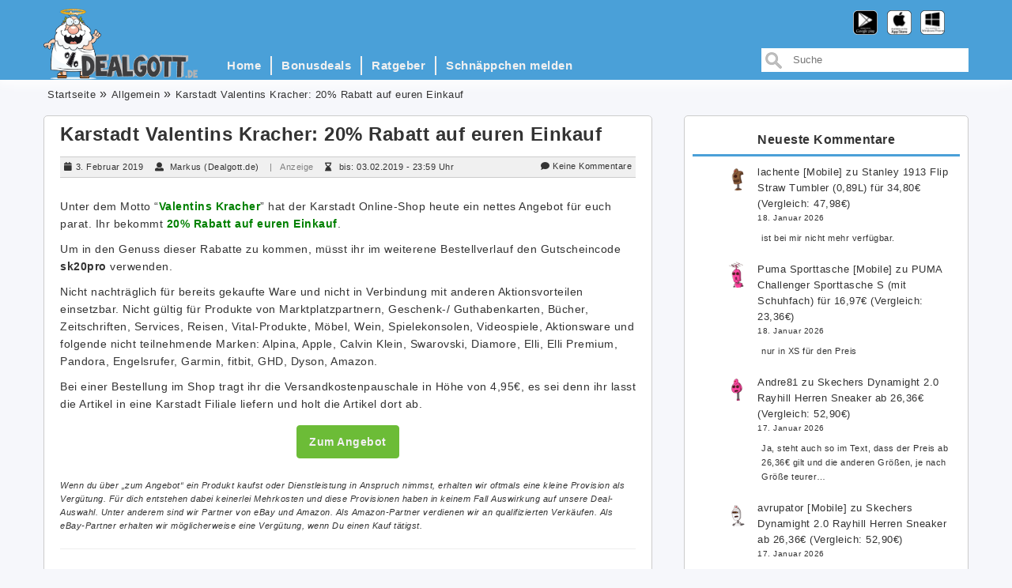

--- FILE ---
content_type: text/html; charset=UTF-8
request_url: https://www.dealgott.de/2019/karstadt-valentins-kracher-20-rabatt-auf-euren-einkauf/
body_size: 19385
content:
<!DOCTYPE html>

<html lang="de">

<head>
    <meta charset="UTF-8">
    <meta name="viewport" content="width=device-width, initial-scale=1">
    <link rel="profile" href="http://gmpg.org/xfn/11">

    <title>Karstadt Valentins Kracher: 20% Rabatt auf euren Einkauf &#8211; Dealgott.de</title>
<meta name='robots' content='max-image-preview:large' />
	<style>img:is([sizes="auto" i], [sizes^="auto," i]) { contain-intrinsic-size: 3000px 1500px }</style>
	<link rel="alternate" type="application/rss+xml" title="Dealgott.de &raquo; Feed" href="https://www.dealgott.de/feed/" />
<link rel="alternate" type="application/rss+xml" title="Dealgott.de &raquo; Kommentar-Feed" href="https://www.dealgott.de/comments/feed/" />
<link rel="alternate" type="application/rss+xml" title="Dealgott.de &raquo; Karstadt Valentins Kracher: 20% Rabatt auf euren Einkauf-Kommentar-Feed" href="https://www.dealgott.de/2019/karstadt-valentins-kracher-20-rabatt-auf-euren-einkauf/feed/" />
<script type="text/javascript">
/* <![CDATA[ */
window._wpemojiSettings = {"baseUrl":"https:\/\/s.w.org\/images\/core\/emoji\/16.0.1\/72x72\/","ext":".png","svgUrl":"https:\/\/s.w.org\/images\/core\/emoji\/16.0.1\/svg\/","svgExt":".svg","source":{"concatemoji":"https:\/\/www.dealgott.de\/wp-includes\/js\/wp-emoji-release.min.js?ver=6.8.3"}};
/*! This file is auto-generated */
!function(s,n){var o,i,e;function c(e){try{var t={supportTests:e,timestamp:(new Date).valueOf()};sessionStorage.setItem(o,JSON.stringify(t))}catch(e){}}function p(e,t,n){e.clearRect(0,0,e.canvas.width,e.canvas.height),e.fillText(t,0,0);var t=new Uint32Array(e.getImageData(0,0,e.canvas.width,e.canvas.height).data),a=(e.clearRect(0,0,e.canvas.width,e.canvas.height),e.fillText(n,0,0),new Uint32Array(e.getImageData(0,0,e.canvas.width,e.canvas.height).data));return t.every(function(e,t){return e===a[t]})}function u(e,t){e.clearRect(0,0,e.canvas.width,e.canvas.height),e.fillText(t,0,0);for(var n=e.getImageData(16,16,1,1),a=0;a<n.data.length;a++)if(0!==n.data[a])return!1;return!0}function f(e,t,n,a){switch(t){case"flag":return n(e,"\ud83c\udff3\ufe0f\u200d\u26a7\ufe0f","\ud83c\udff3\ufe0f\u200b\u26a7\ufe0f")?!1:!n(e,"\ud83c\udde8\ud83c\uddf6","\ud83c\udde8\u200b\ud83c\uddf6")&&!n(e,"\ud83c\udff4\udb40\udc67\udb40\udc62\udb40\udc65\udb40\udc6e\udb40\udc67\udb40\udc7f","\ud83c\udff4\u200b\udb40\udc67\u200b\udb40\udc62\u200b\udb40\udc65\u200b\udb40\udc6e\u200b\udb40\udc67\u200b\udb40\udc7f");case"emoji":return!a(e,"\ud83e\udedf")}return!1}function g(e,t,n,a){var r="undefined"!=typeof WorkerGlobalScope&&self instanceof WorkerGlobalScope?new OffscreenCanvas(300,150):s.createElement("canvas"),o=r.getContext("2d",{willReadFrequently:!0}),i=(o.textBaseline="top",o.font="600 32px Arial",{});return e.forEach(function(e){i[e]=t(o,e,n,a)}),i}function t(e){var t=s.createElement("script");t.src=e,t.defer=!0,s.head.appendChild(t)}"undefined"!=typeof Promise&&(o="wpEmojiSettingsSupports",i=["flag","emoji"],n.supports={everything:!0,everythingExceptFlag:!0},e=new Promise(function(e){s.addEventListener("DOMContentLoaded",e,{once:!0})}),new Promise(function(t){var n=function(){try{var e=JSON.parse(sessionStorage.getItem(o));if("object"==typeof e&&"number"==typeof e.timestamp&&(new Date).valueOf()<e.timestamp+604800&&"object"==typeof e.supportTests)return e.supportTests}catch(e){}return null}();if(!n){if("undefined"!=typeof Worker&&"undefined"!=typeof OffscreenCanvas&&"undefined"!=typeof URL&&URL.createObjectURL&&"undefined"!=typeof Blob)try{var e="postMessage("+g.toString()+"("+[JSON.stringify(i),f.toString(),p.toString(),u.toString()].join(",")+"));",a=new Blob([e],{type:"text/javascript"}),r=new Worker(URL.createObjectURL(a),{name:"wpTestEmojiSupports"});return void(r.onmessage=function(e){c(n=e.data),r.terminate(),t(n)})}catch(e){}c(n=g(i,f,p,u))}t(n)}).then(function(e){for(var t in e)n.supports[t]=e[t],n.supports.everything=n.supports.everything&&n.supports[t],"flag"!==t&&(n.supports.everythingExceptFlag=n.supports.everythingExceptFlag&&n.supports[t]);n.supports.everythingExceptFlag=n.supports.everythingExceptFlag&&!n.supports.flag,n.DOMReady=!1,n.readyCallback=function(){n.DOMReady=!0}}).then(function(){return e}).then(function(){var e;n.supports.everything||(n.readyCallback(),(e=n.source||{}).concatemoji?t(e.concatemoji):e.wpemoji&&e.twemoji&&(t(e.twemoji),t(e.wpemoji)))}))}((window,document),window._wpemojiSettings);
/* ]]> */
</script>
<style id='wp-emoji-styles-inline-css' type='text/css'>

	img.wp-smiley, img.emoji {
		display: inline !important;
		border: none !important;
		box-shadow: none !important;
		height: 1em !important;
		width: 1em !important;
		margin: 0 0.07em !important;
		vertical-align: -0.1em !important;
		background: none !important;
		padding: 0 !important;
	}
</style>
<link rel='stylesheet' id='wp-block-library-css' href='https://www.dealgott.de/wp-includes/css/dist/block-library/style.min.css?ver=6.8.3' type='text/css' media='all' />
<style id='classic-theme-styles-inline-css' type='text/css'>
/*! This file is auto-generated */
.wp-block-button__link{color:#fff;background-color:#32373c;border-radius:9999px;box-shadow:none;text-decoration:none;padding:calc(.667em + 2px) calc(1.333em + 2px);font-size:1.125em}.wp-block-file__button{background:#32373c;color:#fff;text-decoration:none}
</style>
<style id='global-styles-inline-css' type='text/css'>
:root{--wp--preset--aspect-ratio--square: 1;--wp--preset--aspect-ratio--4-3: 4/3;--wp--preset--aspect-ratio--3-4: 3/4;--wp--preset--aspect-ratio--3-2: 3/2;--wp--preset--aspect-ratio--2-3: 2/3;--wp--preset--aspect-ratio--16-9: 16/9;--wp--preset--aspect-ratio--9-16: 9/16;--wp--preset--color--black: #000000;--wp--preset--color--cyan-bluish-gray: #abb8c3;--wp--preset--color--white: #ffffff;--wp--preset--color--pale-pink: #f78da7;--wp--preset--color--vivid-red: #cf2e2e;--wp--preset--color--luminous-vivid-orange: #ff6900;--wp--preset--color--luminous-vivid-amber: #fcb900;--wp--preset--color--light-green-cyan: #7bdcb5;--wp--preset--color--vivid-green-cyan: #00d084;--wp--preset--color--pale-cyan-blue: #8ed1fc;--wp--preset--color--vivid-cyan-blue: #0693e3;--wp--preset--color--vivid-purple: #9b51e0;--wp--preset--gradient--vivid-cyan-blue-to-vivid-purple: linear-gradient(135deg,rgba(6,147,227,1) 0%,rgb(155,81,224) 100%);--wp--preset--gradient--light-green-cyan-to-vivid-green-cyan: linear-gradient(135deg,rgb(122,220,180) 0%,rgb(0,208,130) 100%);--wp--preset--gradient--luminous-vivid-amber-to-luminous-vivid-orange: linear-gradient(135deg,rgba(252,185,0,1) 0%,rgba(255,105,0,1) 100%);--wp--preset--gradient--luminous-vivid-orange-to-vivid-red: linear-gradient(135deg,rgba(255,105,0,1) 0%,rgb(207,46,46) 100%);--wp--preset--gradient--very-light-gray-to-cyan-bluish-gray: linear-gradient(135deg,rgb(238,238,238) 0%,rgb(169,184,195) 100%);--wp--preset--gradient--cool-to-warm-spectrum: linear-gradient(135deg,rgb(74,234,220) 0%,rgb(151,120,209) 20%,rgb(207,42,186) 40%,rgb(238,44,130) 60%,rgb(251,105,98) 80%,rgb(254,248,76) 100%);--wp--preset--gradient--blush-light-purple: linear-gradient(135deg,rgb(255,206,236) 0%,rgb(152,150,240) 100%);--wp--preset--gradient--blush-bordeaux: linear-gradient(135deg,rgb(254,205,165) 0%,rgb(254,45,45) 50%,rgb(107,0,62) 100%);--wp--preset--gradient--luminous-dusk: linear-gradient(135deg,rgb(255,203,112) 0%,rgb(199,81,192) 50%,rgb(65,88,208) 100%);--wp--preset--gradient--pale-ocean: linear-gradient(135deg,rgb(255,245,203) 0%,rgb(182,227,212) 50%,rgb(51,167,181) 100%);--wp--preset--gradient--electric-grass: linear-gradient(135deg,rgb(202,248,128) 0%,rgb(113,206,126) 100%);--wp--preset--gradient--midnight: linear-gradient(135deg,rgb(2,3,129) 0%,rgb(40,116,252) 100%);--wp--preset--font-size--small: 13px;--wp--preset--font-size--medium: 20px;--wp--preset--font-size--large: 36px;--wp--preset--font-size--x-large: 42px;--wp--preset--spacing--20: 0.44rem;--wp--preset--spacing--30: 0.67rem;--wp--preset--spacing--40: 1rem;--wp--preset--spacing--50: 1.5rem;--wp--preset--spacing--60: 2.25rem;--wp--preset--spacing--70: 3.38rem;--wp--preset--spacing--80: 5.06rem;--wp--preset--shadow--natural: 6px 6px 9px rgba(0, 0, 0, 0.2);--wp--preset--shadow--deep: 12px 12px 50px rgba(0, 0, 0, 0.4);--wp--preset--shadow--sharp: 6px 6px 0px rgba(0, 0, 0, 0.2);--wp--preset--shadow--outlined: 6px 6px 0px -3px rgba(255, 255, 255, 1), 6px 6px rgba(0, 0, 0, 1);--wp--preset--shadow--crisp: 6px 6px 0px rgba(0, 0, 0, 1);}:where(.is-layout-flex){gap: 0.5em;}:where(.is-layout-grid){gap: 0.5em;}body .is-layout-flex{display: flex;}.is-layout-flex{flex-wrap: wrap;align-items: center;}.is-layout-flex > :is(*, div){margin: 0;}body .is-layout-grid{display: grid;}.is-layout-grid > :is(*, div){margin: 0;}:where(.wp-block-columns.is-layout-flex){gap: 2em;}:where(.wp-block-columns.is-layout-grid){gap: 2em;}:where(.wp-block-post-template.is-layout-flex){gap: 1.25em;}:where(.wp-block-post-template.is-layout-grid){gap: 1.25em;}.has-black-color{color: var(--wp--preset--color--black) !important;}.has-cyan-bluish-gray-color{color: var(--wp--preset--color--cyan-bluish-gray) !important;}.has-white-color{color: var(--wp--preset--color--white) !important;}.has-pale-pink-color{color: var(--wp--preset--color--pale-pink) !important;}.has-vivid-red-color{color: var(--wp--preset--color--vivid-red) !important;}.has-luminous-vivid-orange-color{color: var(--wp--preset--color--luminous-vivid-orange) !important;}.has-luminous-vivid-amber-color{color: var(--wp--preset--color--luminous-vivid-amber) !important;}.has-light-green-cyan-color{color: var(--wp--preset--color--light-green-cyan) !important;}.has-vivid-green-cyan-color{color: var(--wp--preset--color--vivid-green-cyan) !important;}.has-pale-cyan-blue-color{color: var(--wp--preset--color--pale-cyan-blue) !important;}.has-vivid-cyan-blue-color{color: var(--wp--preset--color--vivid-cyan-blue) !important;}.has-vivid-purple-color{color: var(--wp--preset--color--vivid-purple) !important;}.has-black-background-color{background-color: var(--wp--preset--color--black) !important;}.has-cyan-bluish-gray-background-color{background-color: var(--wp--preset--color--cyan-bluish-gray) !important;}.has-white-background-color{background-color: var(--wp--preset--color--white) !important;}.has-pale-pink-background-color{background-color: var(--wp--preset--color--pale-pink) !important;}.has-vivid-red-background-color{background-color: var(--wp--preset--color--vivid-red) !important;}.has-luminous-vivid-orange-background-color{background-color: var(--wp--preset--color--luminous-vivid-orange) !important;}.has-luminous-vivid-amber-background-color{background-color: var(--wp--preset--color--luminous-vivid-amber) !important;}.has-light-green-cyan-background-color{background-color: var(--wp--preset--color--light-green-cyan) !important;}.has-vivid-green-cyan-background-color{background-color: var(--wp--preset--color--vivid-green-cyan) !important;}.has-pale-cyan-blue-background-color{background-color: var(--wp--preset--color--pale-cyan-blue) !important;}.has-vivid-cyan-blue-background-color{background-color: var(--wp--preset--color--vivid-cyan-blue) !important;}.has-vivid-purple-background-color{background-color: var(--wp--preset--color--vivid-purple) !important;}.has-black-border-color{border-color: var(--wp--preset--color--black) !important;}.has-cyan-bluish-gray-border-color{border-color: var(--wp--preset--color--cyan-bluish-gray) !important;}.has-white-border-color{border-color: var(--wp--preset--color--white) !important;}.has-pale-pink-border-color{border-color: var(--wp--preset--color--pale-pink) !important;}.has-vivid-red-border-color{border-color: var(--wp--preset--color--vivid-red) !important;}.has-luminous-vivid-orange-border-color{border-color: var(--wp--preset--color--luminous-vivid-orange) !important;}.has-luminous-vivid-amber-border-color{border-color: var(--wp--preset--color--luminous-vivid-amber) !important;}.has-light-green-cyan-border-color{border-color: var(--wp--preset--color--light-green-cyan) !important;}.has-vivid-green-cyan-border-color{border-color: var(--wp--preset--color--vivid-green-cyan) !important;}.has-pale-cyan-blue-border-color{border-color: var(--wp--preset--color--pale-cyan-blue) !important;}.has-vivid-cyan-blue-border-color{border-color: var(--wp--preset--color--vivid-cyan-blue) !important;}.has-vivid-purple-border-color{border-color: var(--wp--preset--color--vivid-purple) !important;}.has-vivid-cyan-blue-to-vivid-purple-gradient-background{background: var(--wp--preset--gradient--vivid-cyan-blue-to-vivid-purple) !important;}.has-light-green-cyan-to-vivid-green-cyan-gradient-background{background: var(--wp--preset--gradient--light-green-cyan-to-vivid-green-cyan) !important;}.has-luminous-vivid-amber-to-luminous-vivid-orange-gradient-background{background: var(--wp--preset--gradient--luminous-vivid-amber-to-luminous-vivid-orange) !important;}.has-luminous-vivid-orange-to-vivid-red-gradient-background{background: var(--wp--preset--gradient--luminous-vivid-orange-to-vivid-red) !important;}.has-very-light-gray-to-cyan-bluish-gray-gradient-background{background: var(--wp--preset--gradient--very-light-gray-to-cyan-bluish-gray) !important;}.has-cool-to-warm-spectrum-gradient-background{background: var(--wp--preset--gradient--cool-to-warm-spectrum) !important;}.has-blush-light-purple-gradient-background{background: var(--wp--preset--gradient--blush-light-purple) !important;}.has-blush-bordeaux-gradient-background{background: var(--wp--preset--gradient--blush-bordeaux) !important;}.has-luminous-dusk-gradient-background{background: var(--wp--preset--gradient--luminous-dusk) !important;}.has-pale-ocean-gradient-background{background: var(--wp--preset--gradient--pale-ocean) !important;}.has-electric-grass-gradient-background{background: var(--wp--preset--gradient--electric-grass) !important;}.has-midnight-gradient-background{background: var(--wp--preset--gradient--midnight) !important;}.has-small-font-size{font-size: var(--wp--preset--font-size--small) !important;}.has-medium-font-size{font-size: var(--wp--preset--font-size--medium) !important;}.has-large-font-size{font-size: var(--wp--preset--font-size--large) !important;}.has-x-large-font-size{font-size: var(--wp--preset--font-size--x-large) !important;}
:where(.wp-block-post-template.is-layout-flex){gap: 1.25em;}:where(.wp-block-post-template.is-layout-grid){gap: 1.25em;}
:where(.wp-block-columns.is-layout-flex){gap: 2em;}:where(.wp-block-columns.is-layout-grid){gap: 2em;}
:root :where(.wp-block-pullquote){font-size: 1.5em;line-height: 1.6;}
</style>
<link rel='stylesheet' id='cmplz-general-css' href='https://www.dealgott.de/wp-content/plugins/complianz-gdpr/assets/css/cookieblocker.min.css?ver=1756140921' type='text/css' media='all' />
<link rel='stylesheet' id='dealgott-style-css' href='https://www.dealgott.de/wp-content/themes/dealgott2018/style.css?ver=6.8.3' type='text/css' media='all' />
<link rel='stylesheet' id='bootstrap-css' href='https://www.dealgott.de/wp-content/themes/dealgott2018/assets/css/bootstrap.css?ver=6.8.3' type='text/css' media='all' />
<link rel='stylesheet' id='font-awesome-css' href='https://www.dealgott.de/wp-content/themes/dealgott2018/assets/css/fontawesome-all.css?ver=6.8.3' type='text/css' media='all' />
<link rel='stylesheet' id='meanmenu-css' href='https://www.dealgott.de/wp-content/themes/dealgott2018/assets/css/meanmenu.min.css?ver=6.8.3' type='text/css' media='all' />
<link rel='stylesheet' id='dealgott-styles-css' href='https://www.dealgott.de/wp-content/themes/dealgott2018/assets/css/styles.css?ver=6.8.3' type='text/css' media='all' />
<link rel='stylesheet' id='dealgott-responsive-css' href='https://www.dealgott.de/wp-content/themes/dealgott2018/assets/css/responsive.css?ver=6.8.3' type='text/css' media='all' />
<link rel='stylesheet' id='wp-pagenavi-css' href='https://www.dealgott.de/wp-content/plugins/wp-pagenavi/pagenavi-css.css?ver=2.70' type='text/css' media='all' />
<script type="text/javascript" src="https://www.dealgott.de/wp-includes/js/jquery/jquery.min.js?ver=3.7.1" id="jquery-core-js"></script>
<script type="text/javascript" src="https://www.dealgott.de/wp-includes/js/jquery/jquery-migrate.min.js?ver=3.4.1" id="jquery-migrate-js"></script>
<link rel="https://api.w.org/" href="https://www.dealgott.de/wp-json/" /><link rel="alternate" title="JSON" type="application/json" href="https://www.dealgott.de/wp-json/wp/v2/posts/152338" /><link rel="EditURI" type="application/rsd+xml" title="RSD" href="https://www.dealgott.de/xmlrpc.php?rsd" />
<meta name="generator" content="WordPress 6.8.3" />
<link rel="canonical" href="https://www.dealgott.de/2019/karstadt-valentins-kracher-20-rabatt-auf-euren-einkauf/" />
<link rel='shortlink' href='https://www.dealgott.de/?p=152338' />
<link rel="alternate" title="oEmbed (JSON)" type="application/json+oembed" href="https://www.dealgott.de/wp-json/oembed/1.0/embed?url=https%3A%2F%2Fwww.dealgott.de%2F2019%2Fkarstadt-valentins-kracher-20-rabatt-auf-euren-einkauf%2F" />
<link rel="alternate" title="oEmbed (XML)" type="text/xml+oembed" href="https://www.dealgott.de/wp-json/oembed/1.0/embed?url=https%3A%2F%2Fwww.dealgott.de%2F2019%2Fkarstadt-valentins-kracher-20-rabatt-auf-euren-einkauf%2F&#038;format=xml" />
<meta property='http://ogp.me/ns#image' content='https://www.dealgott.de/wp-content/uploads/2019/02/kw05-sk0302-v2buehne-desktop_1_slider_element.jpg' /><meta property='og:image' content='https://www.dealgott.de/wp-content/uploads/2019/02/kw05-sk0302-v2buehne-desktop_1_slider_element.jpg' />			<style>.cmplz-hidden {
					display: none !important;
				}</style>		<style type="text/css" id="wp-custom-css">
			/* Alle Upload- und ZA-Bilder automatisch mittig darstellen */
.entry-content img.aligncenter[src*="wp-content/uploads"],
.entry-content img[src*="wp-content/uploads"],
.entry-content img[src*="dealgott.de/za.jpg"] {
  display: block;
  margin-left: auto;
  margin-right: auto;
  float: none;
}
		</style>
		
</head>

<body data-cmplz=1 class="wp-singular post-template-default single single-post postid-152338 single-format-standard wp-theme-dealgott2018">
<div class="bls-wrap">
    <header>
        <div class="bls-logo-menu-bar">
            <div class="bls-menu-wrap">
                <div class="container">
                    <div class="col-xs-12 aqa-mean-menu"></div>
                    <div class="col-xs-2 col-sm-2 col-md-2 logo-container" id="logo-container">
                        <a href="https://www.dealgott.de/" class="pull-left"><img
                                    src="https://www.dealgott.de/wp-content/themes/dealgott2018/assets/images/logo.png" class="custom-logo"
                            id="dealgott-logo" alt="Dealgott.de" itemprop="logo"></a>
                    </div>
                    <div class="col-sm-4 logo-mobile-container">
                        <a href="https://www.dealgott.de/" class="pull-left">
                            <img class="logo-mobile-full" src="https://www.dealgott.de/wp-content/themes/dealgott2018/assets/images/dealgott-small.png" alt="Dealgott.de" itemprop="logo">
                            <img class="logo-mobile-half" src="https://www.dealgott.de/wp-content/themes/dealgott2018/assets/images/god-half.png" alt="Dealgott.de" itemprop="logo">
                        </a>
                    </div>
                    <div class="col-xs-4 col-sm-7 col-md-7">
                        <div class="bls-menu">
                            <div class="custom-nav nav-menu-align">
                                <nav class="navbar navbar-default" role="navigation">
                                    <ul id="menu-test" class="main-menu nav nav-bar"><li itemscope="itemscope" itemtype="https://www.schema.org/SiteNavigationElement" id="menu-item-145736" class="menu-item menu-item-type-custom menu-item-object-custom menu-item-home menu-item-145736"><a href="https://www.dealgott.de">Home</a></li>
<li itemscope="itemscope" itemtype="https://www.schema.org/SiteNavigationElement" id="menu-item-145735" class="menu-item menu-item-type-post_type menu-item-object-page menu-item-145735"><a href="https://www.dealgott.de/bonusdeals/">Bonusdeals</a></li>
<li itemscope="itemscope" itemtype="https://www.schema.org/SiteNavigationElement" id="menu-item-146555" class="menu-item menu-item-type-taxonomy menu-item-object-category menu-item-146555"><a href="https://www.dealgott.de/category/ratgeber/">Ratgeber</a></li>
<li itemscope="itemscope" itemtype="https://www.schema.org/SiteNavigationElement" id="menu-item-145737" class="menu-item menu-item-type-post_type menu-item-object-page menu-item-145737"><a href="https://www.dealgott.de/schnappchen-melden/">Schnäppchen melden</a></li>
</ul>                                </nav>
                            </div>
                        </div>
                    </div>
                    <div class="col-xs-2 col-sm-3 col-md-3 search-box">
<form action="https://www.dealgott.de/" method="get" id="search-form">

  <input id="field" type="text" value="" placeholder="Suche" name="s" />

</form>	 
</div>
                    <div id="app-links" class="app-icons fa-3x">
                      <a target="_blank" href="https://play.google.com/store/apps/details?id=com.opongo.android.dealgott"><img class="brand-icon" src="https://www.dealgott.de/wp-content/themes/dealgott2018/assets/images/icon-adroid.png" alt="Download App from Play Store"></a>
                      <a target="_blank" href="https://itunes.apple.com/de/app/dealgott/id395688338?mt=8"><img class="brand-icon" src="https://www.dealgott.de/wp-content/themes/dealgott2018/assets/images/icon-apple.png" alt="Download App from AppStore"></a>
                      <a target="_blank" href="https://www.windowsphone.com/de-de/store/app/dealgott-de/5cd621e9-cb3f-4251-8c64-d617b7b90412"><img class="brand-icon" src="https://www.dealgott.de/wp-content/themes/dealgott2018/assets/images/icon-windows.png" alt="Download App from Windows Store"></a>
                    </div>
                </div>
            </div>
        </div>
            <div class="container">
        <div class="row">
            <div class="col-lg-12 col-md-8 col-sm-8 col-xs-10"><ol id="crumbs" class="breadcrumb"><li><a href="https://www.dealgott.de">Startseite</a></li><li><a href="https://www.dealgott.de/category/allgemein/" rel="category tag">Allgemein</a></li><li>Karstadt Valentins Kracher: 20% Rabatt auf euren Einkauf</li></ol>            </div>
        </div>
    </div>		
		<meta name="partnerboostverifycode" content="32dc01246faccb7f5b3cad5016dd5033" />
    </header>

<div class="bls-content-area">
  <div class="bls-blog-section">
    <div class="container">
      <div class="row">
        <div class="col-md-8">
          <div class="row">
            <div class="col-md-12">
              <div class="bls-single-blog">
                  
                      <article id="post-152338" class="post-152338 post type-post status-publish format-standard has-post-thumbnail hentry category-allgemein">
  <h2><a href="https://www.dealgott.de/2019/karstadt-valentins-kracher-20-rabatt-auf-euren-einkauf/">Karstadt Valentins Kracher: 20% Rabatt auf euren Einkauf</a></h2>

    <div class="bls-blog-meta">
      <span class="bls-blog-date" title="Veröffentlicht am"><i class="fas fa-calendar"></i>3. Februar 2019</span>
          <span class="bls-blog-user hidden-xs" title="erstellt von"><i class="fas fa-user"></i>        <a href="https://www.dealgott.de/author/makki1/">Markus (Dealgott.de)</a>
  </span>
  <span class="partner-text" style="color: grey;">|&nbsp;&nbsp;&nbsp;Anzeige</span>
              <span class="bls-blog-offer-to hidden-xs" title="läuft bis"><i class="fas fa-hourglass-end"></i><span>bis: 03.02.2019 - 23:59 Uhr</span></span>
      <span class="comments-bubble">
      <i class="fas fa-comment"></i><a href="https://www.dealgott.de/2019/karstadt-valentins-kracher-20-rabatt-auf-euren-einkauf/#respond">Keine Kommentare</a>
    </span>
</div>
  <div class="entry-content">
      <p><a rel="nofollow" href="https://www.dealgott.de/link/link/152338/1" target="_blank" rel="noopener"><img fetchpriority="high" decoding="async" class="aligncenter  wp-image-152339" src="https://www.dealgott.de/wp-content/uploads/2019/02/kw05-sk0302-v2buehne-desktop_1_slider_element.jpg" alt="" width="570" height="270" srcset="https://www.dealgott.de/wp-content/uploads/2019/02/kw05-sk0302-v2buehne-desktop_1_slider_element.jpg 980w, https://www.dealgott.de/wp-content/uploads/2019/02/kw05-sk0302-v2buehne-desktop_1_slider_element-300x142.jpg 300w, https://www.dealgott.de/wp-content/uploads/2019/02/kw05-sk0302-v2buehne-desktop_1_slider_element-768x364.jpg 768w, https://www.dealgott.de/wp-content/uploads/2019/02/kw05-sk0302-v2buehne-desktop_1_slider_element-560x265.jpg 560w" sizes="(max-width: 570px) 100vw, 570px" /></a></p>
<p>Unter dem Motto “<strong><span style="color: #008000;">Valentins Kracher</span></strong>” hat der Karstadt Online-Shop heute ein nettes Angebot für euch parat. Ihr bekommt <span style="color: #008000;"><strong>20% Rabatt auf euren Einkauf</strong></span>.</p>
<p>Um in den Genuss dieser Rabatte zu kommen, müsst ihr im weiterene Bestellverlauf den Gutscheincode <strong>sk20pro</strong> verwenden.</p>
<p>Nicht nachträglich für bereits gekaufte Ware und nicht in Verbindung mit anderen Aktionsvorteilen einsetzbar. Nicht gültig für Produkte von Marktplatzpartnern, Geschenk-/ Guthabenkarten, Bücher, Zeitschriften, Services, Reisen, Vital-Produkte, Möbel, Wein, Spielekonsolen, Videospiele, Aktionsware und folgende nicht teilnehmende Marken: Alpina, Apple, Calvin Klein, Swarovski, Diamore, Elli, Elli Premium, Pandora, Engelsrufer, Garmin, fitbit, GHD, Dyson, Amazon.</p>
<p>Bei einer Bestellung im Shop tragt ihr die Versandkostenpauschale in Höhe von 4,95€, es sei denn ihr lasst die Artikel in eine Karstadt Filiale liefern und holt die Artikel dort ab.</p>
<p><a rel="nofollow" href="https://www.dealgott.de/link/link/152338/2" target="_blank" rel="noopener"><div class="offer-btn-row" style="display: none"><a class="btn btn-secondary" href="https://www.dealgott.de/link/link/152338/2" target="_blank"><span>Zum Angebot</span></a></div><span class="app-offer-btn"><a href="https://www.dealgott.de/link/link/152338/2" target="_blank" rel="noopener"><img decoding="async" class="aligncenter size-full" src="https://www.dealgott.de/za.jpg" width="230" height="56" /></a></span></a></p>
<p class="post__disclaimer-text" style="font-size: .8em; font-style: italic;">Wenn du über &#8222;zum Angebot&#8220; ein Produkt kaufst oder Dienstleistung in Anspruch nimmst, erhalten wir oftmals eine kleine Provision als Vergütung. Für dich entstehen dabei keinerlei Mehrkosten und diese Provisionen haben in keinem Fall Auswirkung auf unsere Deal-Auswahl. Unter anderem sind wir Partner von eBay und Amazon. Als Amazon-Partner verdienen wir an qualifizierten Verkäufen. Als eBay-Partner erhalten wir möglicherweise eine Vergütung, wenn Du einen Kauf tätigst.</p>
<div class="shariff shariff-align-flex-start shariff-widget-align-flex-start shariff-buttonstretch"><div class="ShariffHeadline"><hr style='margin:20px 0'></div><ul class="shariff-buttons theme-default orientation-horizontal buttonsize-small"><li class="shariff-button facebook shariff-nocustomcolor" style="background-color:#4273c8"><a href="https://www.facebook.com/sharer/sharer.php?u=https%3A%2F%2Fwww.dealgott.de%2F2019%2Fkarstadt-valentins-kracher-20-rabatt-auf-euren-einkauf%2F" title="Bei Facebook teilen" aria-label="Bei Facebook teilen" role="button" rel="nofollow" class="shariff-link" style="; background-color:#3b5998; color:#fff" target="_blank"><span class="shariff-icon" style=""><svg width="32px" height="20px" xmlns="http://www.w3.org/2000/svg" viewBox="0 0 18 32"><path fill="#3b5998" d="M17.1 0.2v4.7h-2.8q-1.5 0-2.1 0.6t-0.5 1.9v3.4h5.2l-0.7 5.3h-4.5v13.6h-5.5v-13.6h-4.5v-5.3h4.5v-3.9q0-3.3 1.9-5.2t5-1.8q2.6 0 4.1 0.2z"/></svg></span><span class="shariff-text">teilen</span>&nbsp;</a></li><li class="shariff-button twitter shariff-nocustomcolor" style="background-color:#595959"><a href="https://twitter.com/share?url=https%3A%2F%2Fwww.dealgott.de%2F2019%2Fkarstadt-valentins-kracher-20-rabatt-auf-euren-einkauf%2F&text=Karstadt%20Valentins%20Kracher%3A%2020%25%20Rabatt%20auf%20euren%20Einkauf" title="Bei X teilen" aria-label="Bei X teilen" role="button" rel="noopener nofollow" class="shariff-link" style="; background-color:#000; color:#fff" target="_blank"><span class="shariff-icon" style=""><svg width="32px" height="20px" xmlns="http://www.w3.org/2000/svg" viewBox="0 0 24 24"><path fill="#000" d="M14.258 10.152L23.176 0h-2.113l-7.747 8.813L7.133 0H0l9.352 13.328L0 23.973h2.113l8.176-9.309 6.531 9.309h7.133zm-2.895 3.293l-.949-1.328L2.875 1.56h3.246l6.086 8.523.945 1.328 7.91 11.078h-3.246zm0 0"/></svg></span><span class="shariff-text">teilen</span>&nbsp;</a></li><li class="shariff-button mailto shariff-nocustomcolor" style="background-color:#a8a8a8"><a href="mailto:?body=https%3A%2F%2Fwww.dealgott.de%2F2019%2Fkarstadt-valentins-kracher-20-rabatt-auf-euren-einkauf%2F&subject=Karstadt%20Valentins%20Kracher%3A%2020%25%20Rabatt%20auf%20euren%20Einkauf" title="Per E-Mail versenden" aria-label="Per E-Mail versenden" role="button" rel="noopener nofollow" class="shariff-link" style="; background-color:#999; color:#fff"><span class="shariff-icon" style=""><svg width="32px" height="20px" xmlns="http://www.w3.org/2000/svg" viewBox="0 0 32 32"><path fill="#999" d="M32 12.7v14.2q0 1.2-0.8 2t-2 0.9h-26.3q-1.2 0-2-0.9t-0.8-2v-14.2q0.8 0.9 1.8 1.6 6.5 4.4 8.9 6.1 1 0.8 1.6 1.2t1.7 0.9 2 0.4h0.1q0.9 0 2-0.4t1.7-0.9 1.6-1.2q3-2.2 8.9-6.1 1-0.7 1.8-1.6zM32 7.4q0 1.4-0.9 2.7t-2.2 2.2q-6.7 4.7-8.4 5.8-0.2 0.1-0.7 0.5t-1 0.7-0.9 0.6-1.1 0.5-0.9 0.2h-0.1q-0.4 0-0.9-0.2t-1.1-0.5-0.9-0.6-1-0.7-0.7-0.5q-1.6-1.1-4.7-3.2t-3.6-2.6q-1.1-0.7-2.1-2t-1-2.5q0-1.4 0.7-2.3t2.1-0.9h26.3q1.2 0 2 0.8t0.9 2z"/></svg></span><span class="shariff-text">E-Mail</span>&nbsp;</a></li><li class="shariff-button whatsapp shariff-nocustomcolor" style="background-color:#5cbe4a"><a href="https://api.whatsapp.com/send?text=https%3A%2F%2Fwww.dealgott.de%2F2019%2Fkarstadt-valentins-kracher-20-rabatt-auf-euren-einkauf%2F%20Karstadt%20Valentins%20Kracher%3A%2020%25%20Rabatt%20auf%20euren%20Einkauf" title="Bei Whatsapp teilen" aria-label="Bei Whatsapp teilen" role="button" rel="noopener nofollow" class="shariff-link" style="; background-color:#34af23; color:#fff" target="_blank"><span class="shariff-icon" style=""><svg width="32px" height="20px" xmlns="http://www.w3.org/2000/svg" viewBox="0 0 32 32"><path fill="#34af23" d="M17.6 17.4q0.2 0 1.7 0.8t1.6 0.9q0 0.1 0 0.3 0 0.6-0.3 1.4-0.3 0.7-1.3 1.2t-1.8 0.5q-1 0-3.4-1.1-1.7-0.8-3-2.1t-2.6-3.3q-1.3-1.9-1.3-3.5v-0.1q0.1-1.6 1.3-2.8 0.4-0.4 0.9-0.4 0.1 0 0.3 0t0.3 0q0.3 0 0.5 0.1t0.3 0.5q0.1 0.4 0.6 1.6t0.4 1.3q0 0.4-0.6 1t-0.6 0.8q0 0.1 0.1 0.3 0.6 1.3 1.8 2.4 1 0.9 2.7 1.8 0.2 0.1 0.4 0.1 0.3 0 1-0.9t0.9-0.9zM14 26.9q2.3 0 4.3-0.9t3.6-2.4 2.4-3.6 0.9-4.3-0.9-4.3-2.4-3.6-3.6-2.4-4.3-0.9-4.3 0.9-3.6 2.4-2.4 3.6-0.9 4.3q0 3.6 2.1 6.6l-1.4 4.2 4.3-1.4q2.8 1.9 6.2 1.9zM14 2.2q2.7 0 5.2 1.1t4.3 2.9 2.9 4.3 1.1 5.2-1.1 5.2-2.9 4.3-4.3 2.9-5.2 1.1q-3.5 0-6.5-1.7l-7.4 2.4 2.4-7.2q-1.9-3.2-1.9-6.9 0-2.7 1.1-5.2t2.9-4.3 4.3-2.9 5.2-1.1z"/></svg></span><span class="shariff-text">teilen</span>&nbsp;</a></li></ul></div>  </div><!-- .entry-content -->
</article><!-- #post-## -->
                                </div>
            </div>
          </div>
          <div class="row">
            <div class="col-md-12">
                  <div class="blog-written">
    <div class="col-md-3">
      <div class="blog-img-author img-responsive">
          <img alt='' src='https://secure.gravatar.com/avatar/000aa5514834e52dc6639884edad4e70021e18699f0794b4d7ac908c9da7a040?s=130&#038;d=robohash&#038;r=g' srcset='https://secure.gravatar.com/avatar/000aa5514834e52dc6639884edad4e70021e18699f0794b4d7ac908c9da7a040?s=260&#038;d=robohash&#038;r=g 2x' class='avatar avatar-130 photo' height='130' width='130' loading='lazy' decoding='async'/>      </div>
    </div>
    <div class="col-md-9">
      <div class="bls-p-auth-title"><h2>Über den Autor: Markus (Dealgott.de)</h2></div>
      <p class="written-auther-txt">Neben der Schnäppchenjagd, die ich hier nun seit 2014 als Aushilfsredakteur am Wochenende betreibe, habe ich einen Faibel für die Fotografie und treibe mich sonst gerne auf Bier-Tastings herum.

Solltet ihr mal Fragen haben, dann könnt ihr mich gerne kontaktieren.</p>
    </div>
  </div>

            </div>
          </div>
          <div class="row">
            <div class="col-md-12 single-post-widget">
                            </div>
          </div>
          <div class="row">
            <div class="col-md-12">
                 
<div id="comments" class="comments-area">

     
    	<div id="respond" class="comment-respond">
		<h3 id="reply-title" class="comment-reply-title">Schreibe einen Kommentar <small><a rel="nofollow" id="cancel-comment-reply-link" href="/2019/karstadt-valentins-kracher-20-rabatt-auf-euren-einkauf/#respond" style="display:none;">Antwort abbrechen</a></small></h3><form action="https://www.dealgott.de/wp-comments-post.php" method="post" id="commentform" class="comment-form"><p class="comment-notes"><span id="email-notes">Deine E-Mail-Adresse wird nicht veröffentlicht.</span> <span class="required-field-message">Erforderliche Felder sind mit <span class="required">*</span> markiert</span></p><p class="comment-form-comment"><label for="comment">Kommentar <span class="required">*</span></label> <textarea autocomplete="new-password"  id="bd97bbfc6a"  name="bd97bbfc6a"   cols="45" rows="8" maxlength="65525" required></textarea><textarea id="comment" aria-label="hp-comment" aria-hidden="true" name="comment" autocomplete="new-password" style="padding:0 !important;clip:rect(1px, 1px, 1px, 1px) !important;position:absolute !important;white-space:nowrap !important;height:1px !important;width:1px !important;overflow:hidden !important;" tabindex="-1"></textarea><script data-noptimize>document.getElementById("comment").setAttribute( "id", "ab17ee105e7efd661cb400f71e1fe292" );document.getElementById("bd97bbfc6a").setAttribute( "id", "comment" );</script></p><p class="comment-form-author"><label for="author">Name</label> <input id="author" name="author" type="text" value="" size="30" maxlength="245" autocomplete="name" /></p>
<p class="comment-form-email"><label for="email">E-Mail-Adresse</label> <input id="email" name="email" type="email" value="" size="30" maxlength="100" aria-describedby="email-notes" autocomplete="email" /></p>
<p class="comment-form-url"><label for="url">Website</label> <input id="url" name="url" type="url" value="" size="30" maxlength="200" autocomplete="url" /></p>
<p class="comment-form-cookies-consent"><input id="wp-comment-cookies-consent" name="wp-comment-cookies-consent" type="checkbox" value="yes" /> <label for="wp-comment-cookies-consent">Meinen Namen, meine E-Mail-Adresse und meine Website in diesem Browser für die nächste Kommentierung speichern.</label></p>
<!-- Mailchimp for WordPress v4.10.7 - https://www.mc4wp.com/ --><input type="hidden" name="_mc4wp_subscribe_wp-comment-form" value="0" /><p class="mc4wp-checkbox mc4wp-checkbox-wp-comment-form "><label><input type="checkbox" name="_mc4wp_subscribe_wp-comment-form" value="1" ><span>Ja, ich möchte den täglichen Schnäppchen-Newsletter von DealGott.de</span></label></p><!-- / Mailchimp for WordPress --><p class="form-submit"><input name="submit" type="submit" id="submit" class="submit" value="Kommentar abschicken" /> <input type='hidden' name='comment_post_ID' value='152338' id='comment_post_ID' />
<input type='hidden' name='comment_parent' id='comment_parent' value='0' />
</p></form>	</div><!-- #respond -->
	 
</div><!-- #comments -->

            </div>
          </div>
          <div class="related-posts-container">
            <div class="row">
              <div class="col-sm-12">
                <h3>Ähnliche Deals</h3>
              </div>
            </div>
            <div class="row">
              <div class="col-sm-12 related-posts-columns">
                  <div class="col-sm-4 related-posts-tile" style="background-image: url('https://www.dealgott.de/wp-content/uploads/2026/01/nanoleaf-shapes.jpg')"><p class="slider-headline"> <a class="related-posts-link" href="https://www.dealgott.de/2026/nanoleaf-shapes-hexagon-starter-kit-9er-pack-fuer-11138euro-vergleich-13763euro/">Nanoleaf Shapes Hexagon Starter Kit (9er Pack) für 111,38€ (Vergleich: 137,63€)</a></p></div><div class="col-sm-4 related-posts-tile" style="background-image: url('https://www.dealgott.de/wp-content/uploads/2026/01/lenovo-legion-y27h-30.jpg')"><p class="slider-headline"> <a class="related-posts-link" href="https://www.dealgott.de/2026/lenovo-legion-y27h-30-27-qhd-180hz-ips-usb-c-fuer-18099euro-vergleich-270euro/">Lenovo Legion Y27h-30 (27" QHD, 180Hz, IPS, USB-C) für 180,99€ (Vergleich: ~270€)</a></p></div><div class="col-sm-4 related-posts-tile" style="background-image: url('https://www.dealgott.de/wp-content/uploads/2026/01/klipsch-r-60m.jpg')"><p class="slider-headline"> <a class="related-posts-link" href="https://www.dealgott.de/2026/klipsch-r-60m-regallautsprecher-paar-reference-serie-fuer-25882euro-vergleich-329euro/">Klipsch R-60M Regallautsprecher (Paar, Reference Serie) für 258,82€ (Vergleich: 329€)</a></p></div>              </div>
            </div>
          </div>
        </div>
          <div class="col-md-4">
    <div class="bls-blog-side-bar hidden-xs">
        
<aside id="secondary" class="widget-area" role="complementary">
	<section id="block-2" class="widget widget_block"><h2>Neueste Kommentare</h2><div class="wp-widget-group__inner-blocks"><ol class="has-avatars has-dates has-excerpts wp-block-latest-comments"><li class="wp-block-latest-comments__comment"><img alt='' src='https://secure.gravatar.com/avatar/2321028de3f00d0df425acb4b27ab69d12996f3a5b949a82c28ef53a6e13912a?s=48&#038;d=robohash&#038;r=g' srcset='https://secure.gravatar.com/avatar/2321028de3f00d0df425acb4b27ab69d12996f3a5b949a82c28ef53a6e13912a?s=96&#038;d=robohash&#038;r=g 2x' class='avatar avatar-48 photo wp-block-latest-comments__comment-avatar' height='48' width='48' /><article><footer class="wp-block-latest-comments__comment-meta"><span class="wp-block-latest-comments__comment-author">lachente [Mobile]</span> zu <a class="wp-block-latest-comments__comment-link" href="https://www.dealgott.de/2026/stanley-1913-flip-straw-tumbler-089l-fuer-3480euro-vergleich-4798euro/#comment-935922">Stanley 1913 Flip Straw Tumbler (0,89L) für 34,80€ (Vergleich: 47,98€)</a><time datetime="2026-01-18T17:25:12+01:00" class="wp-block-latest-comments__comment-date">18. Januar 2026</time></footer><div class="wp-block-latest-comments__comment-excerpt"><p>ist bei mir nicht mehr verfügbar.</p>
</div></article></li><li class="wp-block-latest-comments__comment"><img alt='' src='https://secure.gravatar.com/avatar/f85e323e453efcbd097f6b677bb833e662fdc36750598184639d62269b321150?s=48&#038;d=robohash&#038;r=g' srcset='https://secure.gravatar.com/avatar/f85e323e453efcbd097f6b677bb833e662fdc36750598184639d62269b321150?s=96&#038;d=robohash&#038;r=g 2x' class='avatar avatar-48 photo wp-block-latest-comments__comment-avatar' height='48' width='48' /><article><footer class="wp-block-latest-comments__comment-meta"><span class="wp-block-latest-comments__comment-author">Puma Sporttasche [Mobile]</span> zu <a class="wp-block-latest-comments__comment-link" href="https://www.dealgott.de/2026/puma-challenger-sporttasche-s-mit-schuhfach-fuer-1697euro-vergleich-2336euro/#comment-935920">PUMA Challenger Sporttasche S (mit Schuhfach) für 16,97€ (Vergleich: 23,36€)</a><time datetime="2026-01-18T16:32:55+01:00" class="wp-block-latest-comments__comment-date">18. Januar 2026</time></footer><div class="wp-block-latest-comments__comment-excerpt"><p>nur in XS für den Preis</p>
</div></article></li><li class="wp-block-latest-comments__comment"><img alt='' src='https://secure.gravatar.com/avatar/57febcd2b62c763d0e18d02166f76cecadfaefae64e8e8e9bedd945be38544f8?s=48&#038;d=robohash&#038;r=g' srcset='https://secure.gravatar.com/avatar/57febcd2b62c763d0e18d02166f76cecadfaefae64e8e8e9bedd945be38544f8?s=96&#038;d=robohash&#038;r=g 2x' class='avatar avatar-48 photo wp-block-latest-comments__comment-avatar' height='48' width='48' /><article><footer class="wp-block-latest-comments__comment-meta"><a class="wp-block-latest-comments__comment-author" href="https://www.dealgott.de/author/andre81/">Andre81</a> zu <a class="wp-block-latest-comments__comment-link" href="https://www.dealgott.de/2026/skechers-dynamight-2-0-rayhill-herren-sneaker-ab-2636euro-vergleich-5290euro/#comment-935884">Skechers Dynamight 2.0 Rayhill Herren Sneaker ab 26,36€ (Vergleich: 52,90€)</a><time datetime="2026-01-17T16:15:20+01:00" class="wp-block-latest-comments__comment-date">17. Januar 2026</time></footer><div class="wp-block-latest-comments__comment-excerpt"><p>Ja, steht auch so im Text, dass der Preis ab 26,36€ gilt und die anderen Größen, je nach Größe teurer&hellip;</p>
</div></article></li><li class="wp-block-latest-comments__comment"><img alt='' src='https://secure.gravatar.com/avatar/6fadf350bc3af13c1060c8427fd0f513c9e276d1d27cd3710dfbe99c0181d80f?s=48&#038;d=robohash&#038;r=g' srcset='https://secure.gravatar.com/avatar/6fadf350bc3af13c1060c8427fd0f513c9e276d1d27cd3710dfbe99c0181d80f?s=96&#038;d=robohash&#038;r=g 2x' class='avatar avatar-48 photo wp-block-latest-comments__comment-avatar' height='48' width='48' /><article><footer class="wp-block-latest-comments__comment-meta"><span class="wp-block-latest-comments__comment-author">avrupator [Mobile]</span> zu <a class="wp-block-latest-comments__comment-link" href="https://www.dealgott.de/2026/skechers-dynamight-2-0-rayhill-herren-sneaker-ab-2636euro-vergleich-5290euro/#comment-935883">Skechers Dynamight 2.0 Rayhill Herren Sneaker ab 26,36€ (Vergleich: 52,90€)</a><time datetime="2026-01-17T16:05:05+01:00" class="wp-block-latest-comments__comment-date">17. Januar 2026</time></footer><div class="wp-block-latest-comments__comment-excerpt"><p>welcher Mann hat denn Schuhgröße 39,5 und Kinder ziehen die Skechers bestimmt nicht. alle anderen teurer</p>
</div></article></li><li class="wp-block-latest-comments__comment"><img alt='' src='https://secure.gravatar.com/avatar/746539eda0754b16eadf634d799833db42f1e79a1216786d38deb5500a0b2cc8?s=48&#038;d=robohash&#038;r=g' srcset='https://secure.gravatar.com/avatar/746539eda0754b16eadf634d799833db42f1e79a1216786d38deb5500a0b2cc8?s=96&#038;d=robohash&#038;r=g 2x' class='avatar avatar-48 photo wp-block-latest-comments__comment-avatar' height='48' width='48' /><article><footer class="wp-block-latest-comments__comment-meta"><a class="wp-block-latest-comments__comment-author" href="http://www.dealgott.de/">Andre</a> zu <a class="wp-block-latest-comments__comment-link" href="https://www.dealgott.de/2026/apple-iphone-17-256-gb-fuer-495euro-mit-der-freenet-allnet-flat-50-gb-telekom-fuer-4499euromonat-150euro-bonus/#comment-935882">Apple iPhone 17 (256 GB) für 49€ mit der freenet Allnet Flat (50 GB, Telekom) für 44,99€/Monat + 150€ Bonus</a><time datetime="2026-01-17T15:29:03+01:00" class="wp-block-latest-comments__comment-date">17. Januar 2026</time></footer><div class="wp-block-latest-comments__comment-excerpt"><p>Die Info habe ich aus dem Newsletter. Ich werde aber noch mal nachfragen.</p>
</div></article></li></ol></div></section><section id="categories-4" class="widget widget_categories"><h2>Kategorien</h2>
			<ul>
					<li class="cat-item cat-item-1"><a href="https://www.dealgott.de/category/allgemein/">Allgemein</a>
</li>
	<li class="cat-item cat-item-87"><a href="https://www.dealgott.de/category/computer-buro/apple/">Apple</a>
</li>
	<li class="cat-item cat-item-13226"><a href="https://www.dealgott.de/category/apps/">Apps</a>
</li>
	<li class="cat-item cat-item-824"><a href="https://www.dealgott.de/category/baumarkt-auto/auto-motorrad/">Auto &amp; Motorrad</a>
</li>
	<li class="cat-item cat-item-486"><a href="https://www.dealgott.de/category/baumarkt-auto/baumarkt/">Baumarkt</a>
</li>
	<li class="cat-item cat-item-481"><a href="https://www.dealgott.de/category/baumarkt-auto/">Baumarkt &amp; Auto</a>
</li>
	<li class="cat-item cat-item-827"><a href="https://www.dealgott.de/category/kleidung-schuhe-uhren/bekleidung/">Bekleidung</a>
</li>
	<li class="cat-item cat-item-834"><a href="https://www.dealgott.de/category/kuche-haus-garten/beleuchtung/">Beleuchtung</a>
</li>
	<li class="cat-item cat-item-38622"><a href="https://www.dealgott.de/category/blackfridayweek2022-amazon/">BlackFridayWeek2022-Amazon</a>
</li>
	<li class="cat-item cat-item-17"><a href="https://www.dealgott.de/category/bucher/">Bücher</a>
</li>
	<li class="cat-item cat-item-1210"><a href="https://www.dealgott.de/category/burobedarf/">Bürobedarf</a>
</li>
	<li class="cat-item cat-item-19"><a href="https://www.dealgott.de/category/computer-buro/">Computer &amp; Büro</a>
</li>
	<li class="cat-item cat-item-31"><a href="https://www.dealgott.de/category/computer-buro/computerzubehor/">Computerzubehör</a>
</li>
	<li class="cat-item cat-item-36"><a href="https://www.dealgott.de/category/mobilfunk/datentarife/">Datentarife</a>
</li>
	<li class="cat-item cat-item-755"><a href="https://www.dealgott.de/category/drogerie/">Drogerie</a>
</li>
	<li class="cat-item cat-item-825"><a href="https://www.dealgott.de/category/drogerie/drogerie-korperpflege/">Drogerie &amp; Körperpflege</a>
</li>
	<li class="cat-item cat-item-28"><a href="https://www.dealgott.de/category/musik-dvd-games/dvd-blu-ray/">DVD &amp; Blu Ray</a>
</li>
	<li class="cat-item cat-item-625"><a href="https://www.dealgott.de/category/ebay-wow-angebote/">Ebay WOW Angebote</a>
</li>
	<li class="cat-item cat-item-896"><a href="https://www.dealgott.de/category/eintrittskartentickets/">Eintrittskarten/Tickets</a>
</li>
	<li class="cat-item cat-item-20"><a href="https://www.dealgott.de/category/elektronik-foto/">Elektronik &amp; Foto</a>
</li>
	<li class="cat-item cat-item-1446"><a href="https://www.dealgott.de/category/erotik/">Erotik</a>
</li>
	<li class="cat-item cat-item-32"><a href="https://www.dealgott.de/category/finanzen/">Finanzen</a>
</li>
	<li class="cat-item cat-item-835"><a href="https://www.dealgott.de/category/kuche-haus-garten/garten-haustier/">Garten &amp; Haustier</a>
</li>
	<li class="cat-item cat-item-68"><a href="https://www.dealgott.de/category/gutschein/">Gutschein</a>
</li>
	<li class="cat-item cat-item-831"><a href="https://www.dealgott.de/category/kleidung-schuhe-uhren/handtaschen/">Handtaschen</a>
</li>
	<li class="cat-item cat-item-37"><a href="https://www.dealgott.de/category/mobilfunk/handyvertrage/">Handyverträge</a>
</li>
	<li class="cat-item cat-item-169"><a href="https://www.dealgott.de/category/kuche-haus-garten/haushaltsgerate/">Haushaltsgeräte</a>
</li>
	<li class="cat-item cat-item-24"><a href="https://www.dealgott.de/category/bucher/horbucher/">Hörbücher</a>
</li>
	<li class="cat-item cat-item-38"><a href="https://www.dealgott.de/category/elektronik-foto/kamera-foto/">Kamera &amp; Foto</a>
</li>
	<li class="cat-item cat-item-821"><a href="https://www.dealgott.de/category/kleidung-schuhe-uhren/">Kleidung, Schuhe &amp; Uhren</a>
</li>
	<li class="cat-item cat-item-833"><a href="https://www.dealgott.de/category/kuche-haus-garten/kochen-essen/">Kochen &amp; Essen</a>
</li>
	<li class="cat-item cat-item-21"><a href="https://www.dealgott.de/category/elektronik-foto/konsolen-games-zubehor/">Konsolen &amp; Zubehör</a>
</li>
	<li class="cat-item cat-item-45"><a href="https://www.dealgott.de/category/kostenlos/">Kostenlos</a>
</li>
	<li class="cat-item cat-item-168"><a href="https://www.dealgott.de/category/kuche-haus-garten/">Küche, Haus &amp; Garten</a>
</li>
	<li class="cat-item cat-item-4111"><a href="https://www.dealgott.de/category/lebensmittel/">Lebensmittel</a>
</li>
	<li class="cat-item cat-item-34"><a href="https://www.dealgott.de/category/mobilfunk/">Mobilfunk</a>
</li>
	<li class="cat-item cat-item-27"><a href="https://www.dealgott.de/category/musik-dvd-games/mp3-videodownloads/">MP3 &amp; Videodownloads</a>
</li>
	<li class="cat-item cat-item-26"><a href="https://www.dealgott.de/category/musik-dvd-games/musik/">Musik</a>
</li>
	<li class="cat-item cat-item-18"><a href="https://www.dealgott.de/category/musik-dvd-games/">Musik, DVD &amp; Games</a>
</li>
	<li class="cat-item cat-item-2156"><a href="https://www.dealgott.de/category/mobel/">Möbel</a>
</li>
	<li class="cat-item cat-item-112"><a href="https://www.dealgott.de/category/elektronik-foto/navigation-hifi/">Navigation &amp; HiFi</a>
</li>
	<li class="cat-item cat-item-30"><a href="https://www.dealgott.de/category/computer-buro/notebooks-pcs/">Notebooks &amp; PCs</a>
</li>
	<li class="cat-item cat-item-826"><a href="https://www.dealgott.de/category/drogerie/parfumerie-kosmetik/">Parfümerie &amp; Kosmetik</a>
</li>
	<li class="cat-item cat-item-29"><a href="https://www.dealgott.de/category/musik-dvd-games/pc-videogames/">PC &amp; Videogames</a>
</li>
	<li class="cat-item cat-item-806"><a href="https://www.dealgott.de/category/computer-buro/pc-videogames-computer-buro/">PC &amp; Videogames</a>
</li>
	<li class="cat-item cat-item-740"><a href="https://www.dealgott.de/category/preisfehler/">Preisfehler</a>
</li>
	<li class="cat-item cat-item-35"><a href="https://www.dealgott.de/category/mobilfunk/prepaidtarife/">Prepaidtarife</a>
</li>
	<li class="cat-item cat-item-31695"><a href="https://www.dealgott.de/category/ratgeber/">Ratgeber</a>
</li>
	<li class="cat-item cat-item-6540"><a href="https://www.dealgott.de/category/reisehotel/">Reise/Hotel</a>
</li>
	<li class="cat-item cat-item-829"><a href="https://www.dealgott.de/category/kleidung-schuhe-uhren/schmuck/">Schmuck</a>
</li>
	<li class="cat-item cat-item-828"><a href="https://www.dealgott.de/category/kleidung-schuhe-uhren/schuhe/">Schuhe</a>
</li>
	<li class="cat-item cat-item-33"><a href="https://www.dealgott.de/category/computer-buro/software/">Software</a>
</li>
	<li class="cat-item cat-item-131"><a href="https://www.dealgott.de/category/spielzeug-baby/">Spielzeug &amp; Baby</a>
</li>
	<li class="cat-item cat-item-2193"><a href="https://www.dealgott.de/category/sport-freizeit/">Sport &amp; Freizeit</a>
</li>
	<li class="cat-item cat-item-8449"><a href="https://www.dealgott.de/category/computer-buro/tablet-pcs/">Tablet-PCs</a>
</li>
	<li class="cat-item cat-item-1971"><a href="https://www.dealgott.de/category/kleidung-schuhe-uhren/tascherucksack/">Tasche/Rucksack</a>
</li>
	<li class="cat-item cat-item-98"><a href="https://www.dealgott.de/category/elektronik-foto/telefone-handys/">Telefone &amp; Handys</a>
</li>
	<li class="cat-item cat-item-81"><a href="https://www.dealgott.de/category/elektronik-foto/tv-video/">TV &amp; Video</a>
</li>
	<li class="cat-item cat-item-830"><a href="https://www.dealgott.de/category/kleidung-schuhe-uhren/uhren/">Uhren</a>
</li>
	<li class="cat-item cat-item-832"><a href="https://www.dealgott.de/category/kuche-haus-garten/wohnen-lifestyle/">Wohnen &amp; Lifestyle</a>
</li>
	<li class="cat-item cat-item-25"><a href="https://www.dealgott.de/category/bucher/zeitschriften/">Zeitschriften</a>
</li>
			</ul>

			</section><section id="text-22" class="widget widget_text"><h2>Newsletter inkl. Abo mit Rabatt</h2>			<div class="textwidget"><p>&nbsp;</p>
<p><strong>Die besten Deals per E-Mail</strong></p>
<ul>
<li>Aktuelle Deals</li>
<li>Exklusive Gewinnspiele</li>
<li>Jederzeit kündbar</li>
</ul>
<p><!-- Begin MailChimp Signup Form --></p>
<style type="text/css">
	#mc_embed_signup{background:#fff; clear:left; font:14px Helvetica,Arial,sans-serif; }<br />	/* Add your own MailChimp form style overrides in your site stylesheet or in this style block.<br />	   We recommend moving this block and the preceding CSS link to the HEAD of your HTML file. */<br /></style>
<div id="mc_embed_signup">
<form id="mc-embedded-subscribe-form" class="validate" action="//dealgott.us12.list-manage.com/subscribe/post?u=2a22dd4dc4c2db043da60b8b4&amp;id=2f3de77e7c" method="post" name="mc-embedded-subscribe-form" novalidate="" target="_blank">
<div id="mc_embed_signup_scroll">
<p><input id="mce-EMAIL" class="email" name="EMAIL" required="" type="email" value="" placeholder="E-Mail Adresse" /><br />
<!-- real people should not fill this in and expect good things - do not remove this or risk form bot signups--></p>
<div style="position: absolute; left: -5000px;" aria-hidden="true"><input tabindex="-1" name="b_2a22dd4dc4c2db043da60b8b4_2f3de77e7c" type="text" value="" /></div>
<div class="clear"><input id="mc-embedded-subscribe" class="buttonnl" name="Zum Newsletter Anmelden" type="submit" value="Zum Newsletter Anmelden" /></div>
</div>
</form>
</div>
<p><!--End mc_embed_signup--></p>
</div>
		</section></aside>    </div>
</div>      </div>
    </div>
  </div>

    </div><!-- #content -->
<div class="scroll-top-button">
    <a href="javascript:" class="scroll-to-top">
        <i class="fas fa-chevron-up"></i>
    </a>
</div>
</div>
<footer class="container-fluid">
  <div class="container">
    <div class="row">
      <div class="col-12">
          <div id="custom_html-3" class="widget_text widget widget_custom_html"><div class="textwidget custom-html-widget"><h2>
DealGott – Dein Schnäppchenblog
Deine Jagd nach Schnäppchen mit uns ist…

</h2>
<h2>
	… vielfältig
</h2>
spare täglich bei über 35 Deals.
DealGott ist dein Schnäppchenblog mit einer großartigen Auswahl an Deals und Schnäppchen. Seit 2009 sind es nun schon weit mehr als 100.000 Deals. In den täglichen Deals findest du im Handumdrehen die besten Deals aus den Bereichen Mode &amp; Fashion, Handytarife, Finanzen (Kredite und Girokonto), Reise &amp; Hotel uvm. Sei dabei, wenn DealGott auf der Jagd ist und den nächsten Preisknaller findet. Bei DealGott findest du nur Schnäppchen, die mindestens 10% unter dem besten Preisvergleich liegen. Unter den besten Schnäppchen aus dem Mobilfunkbereich findest du beispielsweise Handytarife für 1,99€ pro Monat, Datentarife für 3,99€ pro Monat und auch Smartphones zu Bestpreisen. Das alles und noch viel mehr wartet bei DealGott auf dich.

<h2>… unkompliziert</h2>
Entscheide, über welche Schnäppchen du informiert werden möchtest.
Selbst die Jagd nach Schnäppchen ist mit uns ein Vergnügen. Du hast die Wahl und kannst so entscheide, wie du über die besten Schnäppchen informiert werden willst. Die Schnäppchen und Deals kannst du per Newsletter, der täglich einmal verschickt wird oder über die DealGott App für Android und Apple IOS erhalten. Du entscheidest und wir bringen dir die besten Schnäppchen.

<h2>… unschlagbar</h2>
Die besten Deals und schnäppchen gibt es bei uns.
Durch Jahrelange Erfahrungen wissen wir genau, wo wir suchen müssen, um für dich die besten Schnäppchen zu finden. DealGott ermöglicht dir nicht nur die besten Schnäppchen und Deals, sondern auch viele Gewinnspiele mit tollen Preise. Wie zum Beispiel ein Smartphone, dass zum Release-Datum verlost wird. Bei DealGott findest auch viele kostenlose Test-Artikel oder Proben, die es immer für ein begrenztes Kontingent gibt.

<h2>… sicher</h2>
Keine versteckte Kosten, wir recherchieren für dich sorgfältig.
Eine unserer wichtigsten Aufgaben ist die Sicherheit und dabei geht es nicht nur um die E-Mail Adresse, die du uns für den Schnäppchen-Newsletter gegeben hast, sondern auch darum, dass wir uns den Händler genau anschauen, bevor wir über einen Deal von Diesem berichten. Das kann zum Beispiel ein Handytarif sein, bei dem im Kleingedruckten weitere Kosten entstehen können, wie zum Beispiel die Datenautomatik oder voraktivierte Optionen bei Tarifen. Wie wäre es mit einem Zeitschriften-Abo mit tollen Prämien? Auch hier haben wir die Kündigungsfrist im Blick und informieren dich. Auch Deals aus anderen Bereichen schauen wir uns ganz genau an. Dazu gehören Smartphones, Notebooks, Konsolen aus anderen Ländern wie Frankreich, Italien, Spanien, England und besonders China, mit den vielen Gadgets zu sehr guten Preisen. Uns ist nicht nur der Datenschutz wichtig, sondern auch das du Spaß bei der Schnäppchenjagd hast. Sollte es dennoch mal dazu kommen, dass Du Hilfe brauchst, kannst du uns jederzeit über das Kontaktformular erreichen und wir helfen dir gerne weiter. Wenn es notwendig ist, kontaktieren wir auch den Händler direkt und klären die Angelegenheit, damit wir alle weiterhin Spaß am Sparen haben.

<h2>… schnell</h2>
Wir sind schnell, geben unser Bestes und das täglich von 8 bis 1 Uhr.
Mit DealGott bist du immer auf dem aktuellsten Stand. Du musst weder lange auf die nächsten Deals warten, noch dich sorgen, dass du einen Deal verpasst. Viele der Rabattaktionen und Schnäppchen sind befristetet oder binnen weniger Minuten ausverkauft. Das heißt, du musst bei einigen Deals schnell sein, denn sonst ist alles weg. Das ist oft der Fall bei Schnäppchen aus Kategorien wie zum Beispiel Handyverträge, Finanzen, oder Preisfehler, Gutscheine und Kostenloses. Sollten wir einmal nicht schnell genug sein und einen Deal nicht rechtzeitig sehen, kannst du den Deal melden und wir kümmern uns umgehend um die Veröffentlichung. Bedenke dabei immer die 10% Regel, die bei DealGott gilt und zudem muss der Händler seriös sein (z.B. von Trusted Shops geprüft). Solltest du dir mal nicht sicher sein, ob der Deal gut ist, kannst du uns gerne um Hilfe bitten und wie prüfen den Deal für dich.

<h2>… einfach</h2>
Wir sind für dich da.

Wir legen großen Wert auf die Einfachheit und möchten, dass du Spaß bei Dealgott hast. Die Webseite wird so einfach wie möglich gehalten ohne großen Schnick Schnack. Wir verzichten auf die Einblendung von Popups oder Ähnliches. Die Benutzerfreundlichkeit ist für uns einer der wichtigsten Faktoren bei Entscheidung rund um die Webseite. Solltest du dennoch einen Fehler finden, zum Beispiel bei der Darstellung eines Deals, dann kontaktiere uns gerne. Wir freuen uns auch über Vorschläge und Ideen für die DealGott Webseite.
<hr></div></div>      </div>
    </div>
    <div class="row">
      <div class="col-sm-4">
          
		<section id="recent-posts-5" class="widget widget_recent_entries">
		<h2>Neueste Beiträge</h2>
		<ul>
											<li>
					<a href="https://www.dealgott.de/2026/nanoleaf-shapes-hexagon-starter-kit-9er-pack-fuer-11138euro-vergleich-13763euro/">Nanoleaf Shapes Hexagon Starter Kit (9er Pack) für 111,38€ (Vergleich: 137,63€)</a>
									</li>
											<li>
					<a href="https://www.dealgott.de/2026/lenovo-legion-y27h-30-27-qhd-180hz-ips-usb-c-fuer-18099euro-vergleich-270euro/">Lenovo Legion Y27h-30 (27&#8243; QHD, 180Hz, IPS, USB-C) für 180,99€ (Vergleich: ~270€)</a>
									</li>
											<li>
					<a href="https://www.dealgott.de/2026/klipsch-r-60m-regallautsprecher-paar-reference-serie-fuer-25882euro-vergleich-329euro/">Klipsch R-60M Regallautsprecher (Paar, Reference Serie) für 258,82€ (Vergleich: 329€)</a>
									</li>
											<li>
					<a href="https://www.dealgott.de/2026/gigabyte-a16-3wh-gaming-notebook-16-zoll-rtx-5070-ryzen-7-32gb-ram-1-tb-ssd-win-11-fuer-1-299euro-vergleich-1-619euro/">GIGABYTE A16 3WH Gaming Notebook (16 Zoll, RTX 5070, Ryzen 7, 32GB RAM, 1 TB SSD, WIN 11) für 1.299€ (Vergleich: 1.619€)</a>
									</li>
											<li>
					<a href="https://www.dealgott.de/2026/wmf-two-in-one-salz-und-pfefferstreuer-set-fuer-nur-1649euro-vergleich-2004euro/">WMF &#8222;Two in One&#8220; Salz- und Pfefferstreuer-Set für nur 15,99€ (Vergleich: 19,46€)</a>
									</li>
					</ul>

		</section>      </div>
      <div class="col-sm-4">
          <section id="shariff-2" class="widget Shariff"><h2>Social Media / Teilen</h2><div class="shariff shariff-align-flex-start shariff-widget-align-flex-start shariff-buttonstretch"><div class="ShariffHeadline"><hr style='margin:20px 0'></div><ul class="shariff-buttons theme-default orientation-horizontal buttonsize-small"><li class="shariff-button facebook shariff-nocustomcolor" style="background-color:#4273c8"><a href="https://www.facebook.com/sharer/sharer.php?u=https%3A%2F%2Fwww.dealgott.de%2F2019%2Fkarstadt-valentins-kracher-20-rabatt-auf-euren-einkauf%2F" title="Bei Facebook teilen" aria-label="Bei Facebook teilen" role="button" rel="nofollow" class="shariff-link" style="; background-color:#3b5998; color:#fff" target="_blank"><span class="shariff-icon" style=""><svg width="32px" height="20px" xmlns="http://www.w3.org/2000/svg" viewBox="0 0 18 32"><path fill="#3b5998" d="M17.1 0.2v4.7h-2.8q-1.5 0-2.1 0.6t-0.5 1.9v3.4h5.2l-0.7 5.3h-4.5v13.6h-5.5v-13.6h-4.5v-5.3h4.5v-3.9q0-3.3 1.9-5.2t5-1.8q2.6 0 4.1 0.2z"/></svg></span><span class="shariff-text">teilen</span>&nbsp;</a></li><li class="shariff-button twitter shariff-nocustomcolor" style="background-color:#595959"><a href="https://twitter.com/share?url=https%3A%2F%2Fwww.dealgott.de%2F2019%2Fkarstadt-valentins-kracher-20-rabatt-auf-euren-einkauf%2F&text=Karstadt%20Valentins%20Kracher%3A%2020%25%20Rabatt%20auf%20euren%20Einkauf%20%E2%80%93%20Dealgott.de" title="Bei X teilen" aria-label="Bei X teilen" role="button" rel="noopener nofollow" class="shariff-link" style="; background-color:#000; color:#fff" target="_blank"><span class="shariff-icon" style=""><svg width="32px" height="20px" xmlns="http://www.w3.org/2000/svg" viewBox="0 0 24 24"><path fill="#000" d="M14.258 10.152L23.176 0h-2.113l-7.747 8.813L7.133 0H0l9.352 13.328L0 23.973h2.113l8.176-9.309 6.531 9.309h7.133zm-2.895 3.293l-.949-1.328L2.875 1.56h3.246l6.086 8.523.945 1.328 7.91 11.078h-3.246zm0 0"/></svg></span><span class="shariff-text">teilen</span>&nbsp;</a></li><li class="shariff-button mailto shariff-nocustomcolor" style="background-color:#a8a8a8"><a href="mailto:?body=https%3A%2F%2Fwww.dealgott.de%2F2019%2Fkarstadt-valentins-kracher-20-rabatt-auf-euren-einkauf%2F&subject=Karstadt%20Valentins%20Kracher%3A%2020%25%20Rabatt%20auf%20euren%20Einkauf%20%E2%80%93%20Dealgott.de" title="Per E-Mail versenden" aria-label="Per E-Mail versenden" role="button" rel="noopener nofollow" class="shariff-link" style="; background-color:#999; color:#fff"><span class="shariff-icon" style=""><svg width="32px" height="20px" xmlns="http://www.w3.org/2000/svg" viewBox="0 0 32 32"><path fill="#999" d="M32 12.7v14.2q0 1.2-0.8 2t-2 0.9h-26.3q-1.2 0-2-0.9t-0.8-2v-14.2q0.8 0.9 1.8 1.6 6.5 4.4 8.9 6.1 1 0.8 1.6 1.2t1.7 0.9 2 0.4h0.1q0.9 0 2-0.4t1.7-0.9 1.6-1.2q3-2.2 8.9-6.1 1-0.7 1.8-1.6zM32 7.4q0 1.4-0.9 2.7t-2.2 2.2q-6.7 4.7-8.4 5.8-0.2 0.1-0.7 0.5t-1 0.7-0.9 0.6-1.1 0.5-0.9 0.2h-0.1q-0.4 0-0.9-0.2t-1.1-0.5-0.9-0.6-1-0.7-0.7-0.5q-1.6-1.1-4.7-3.2t-3.6-2.6q-1.1-0.7-2.1-2t-1-2.5q0-1.4 0.7-2.3t2.1-0.9h26.3q1.2 0 2 0.8t0.9 2z"/></svg></span><span class="shariff-text">E-Mail</span>&nbsp;</a></li><li class="shariff-button whatsapp shariff-nocustomcolor" style="background-color:#5cbe4a"><a href="https://api.whatsapp.com/send?text=https%3A%2F%2Fwww.dealgott.de%2F2019%2Fkarstadt-valentins-kracher-20-rabatt-auf-euren-einkauf%2F%20Karstadt%20Valentins%20Kracher%3A%2020%25%20Rabatt%20auf%20euren%20Einkauf%20%E2%80%93%20Dealgott.de" title="Bei Whatsapp teilen" aria-label="Bei Whatsapp teilen" role="button" rel="noopener nofollow" class="shariff-link" style="; background-color:#34af23; color:#fff" target="_blank"><span class="shariff-icon" style=""><svg width="32px" height="20px" xmlns="http://www.w3.org/2000/svg" viewBox="0 0 32 32"><path fill="#34af23" d="M17.6 17.4q0.2 0 1.7 0.8t1.6 0.9q0 0.1 0 0.3 0 0.6-0.3 1.4-0.3 0.7-1.3 1.2t-1.8 0.5q-1 0-3.4-1.1-1.7-0.8-3-2.1t-2.6-3.3q-1.3-1.9-1.3-3.5v-0.1q0.1-1.6 1.3-2.8 0.4-0.4 0.9-0.4 0.1 0 0.3 0t0.3 0q0.3 0 0.5 0.1t0.3 0.5q0.1 0.4 0.6 1.6t0.4 1.3q0 0.4-0.6 1t-0.6 0.8q0 0.1 0.1 0.3 0.6 1.3 1.8 2.4 1 0.9 2.7 1.8 0.2 0.1 0.4 0.1 0.3 0 1-0.9t0.9-0.9zM14 26.9q2.3 0 4.3-0.9t3.6-2.4 2.4-3.6 0.9-4.3-0.9-4.3-2.4-3.6-3.6-2.4-4.3-0.9-4.3 0.9-3.6 2.4-2.4 3.6-0.9 4.3q0 3.6 2.1 6.6l-1.4 4.2 4.3-1.4q2.8 1.9 6.2 1.9zM14 2.2q2.7 0 5.2 1.1t4.3 2.9 2.9 4.3 1.1 5.2-1.1 5.2-2.9 4.3-4.3 2.9-5.2 1.1q-3.5 0-6.5-1.7l-7.4 2.4 2.4-7.2q-1.9-3.2-1.9-6.9 0-2.7 1.1-5.2t2.9-4.3 4.3-2.9 5.2-1.1z"/></svg></span><span class="shariff-text">teilen</span>&nbsp;</a></li></ul></div></section>      </div>
      <div class="col-sm-4">
          <section id="custom_html-5" class="widget_text widget widget_custom_html"><div class="textwidget custom-html-widget">
	<script>
		!function (w, d, t) {
		  w.TiktokAnalyticsObject=t;var ttq=w[t]=w[t]||[];ttq.methods=["page","track","identify","instances","debug","on","off","once","ready","alias","group","enableCookie","disableCookie"],ttq.setAndDefer=function(t,e){t[e]=function(){t.push([e].concat(Array.prototype.slice.call(arguments,0)))}};for(var i=0;i<ttq.methods.length;i++)ttq.setAndDefer(ttq,ttq.methods[i]);ttq.instance=function(t){for(var e=ttq._i[t]||[],n=0;n<ttq.methods.length;n++)ttq.setAndDefer(e,ttq.methods[n]);return e},ttq.load=function(e,n){var i="https://analytics.tiktok.com/i18n/pixel/events.js";ttq._i=ttq._i||{},ttq._i[e]=[],ttq._i[e]._u=i,ttq._t=ttq._t||{},ttq._t[e]=+new Date,ttq._o=ttq._o||{},ttq._o[e]=n||{};var o=document.createElement("script");o.type="text/javascript",o.async=!0,o.src=i+"?sdkid="+e+"&lib="+t;var a=document.getElementsByTagName("script")[0];a.parentNode.insertBefore(o,a)};
		
		  ttq.load('C4207OUI9NESIEHLD8IG');
		  ttq.page();
		}(window, document, 'ttq');
	</script>
	</div></section><section id="nav_menu-3" class="widget widget_nav_menu"><h2>Über dealgott.de</h2><div class="menu-ueber-dealgott-de-container"><ul id="menu-ueber-dealgott-de" class="menu"><li id="menu-item-145739" class="menu-item menu-item-type-post_type menu-item-object-page menu-item-145739"><a href="https://www.dealgott.de/impressum/">Impressum</a></li>
<li id="menu-item-145740" class="menu-item menu-item-type-post_type menu-item-object-page menu-item-privacy-policy menu-item-145740"><a rel="privacy-policy" href="https://www.dealgott.de/datenschutzerklaerung/">Datenschutzerklärung</a></li>
<li id="menu-item-145741" class="menu-item menu-item-type-post_type menu-item-object-page menu-item-145741"><a href="https://www.dealgott.de/schnappchen-melden/">Schnäppchen melden</a></li>
<li id="menu-item-145742" class="menu-item menu-item-type-post_type menu-item-object-page menu-item-145742"><a href="https://www.dealgott.de/newsletter/">Newsletter</a></li>
</ul></div></section>      </div>
    </div>
    <div class="row">
      <div class="col-12">
        <div class="slogan">
          Viel Spaß bei Dealgott.de - dein Schnäppchenblog!
        </div>
      </div>
    </div>
    <div class="row">
      <div class="col-12">
        <div class="copyright">
          &copy; 2009-2026 Dealgott.de
        </div>
      </div>
    </div>
  </div>
</footer>
<!-- dealgott Wraper -->
<script type="speculationrules">
{"prefetch":[{"source":"document","where":{"and":[{"href_matches":"\/*"},{"not":{"href_matches":["\/wp-*.php","\/wp-admin\/*","\/wp-content\/uploads\/*","\/wp-content\/*","\/wp-content\/plugins\/*","\/wp-content\/themes\/dealgott2018\/*","\/*\\?(.+)"]}},{"not":{"selector_matches":"a[rel~=\"nofollow\"]"}},{"not":{"selector_matches":".no-prefetch, .no-prefetch a"}}]},"eagerness":"conservative"}]}
</script>

<!-- Consent Management powered by Complianz | GDPR/CCPA Cookie Consent https://wordpress.org/plugins/complianz-gdpr -->
<div id="cmplz-cookiebanner-container"><div class="cmplz-cookiebanner cmplz-hidden banner-1 bottom-right-minimal optin cmplz-bottom-right cmplz-categories-type-view-preferences" aria-modal="true" data-nosnippet="true" role="dialog" aria-live="polite" aria-labelledby="cmplz-header-1-optin" aria-describedby="cmplz-message-1-optin">
	<div class="cmplz-header">
		<div class="cmplz-logo"></div>
		<div class="cmplz-title" id="cmplz-header-1-optin">Cookie-Zustimmung verwalten</div>
		<div class="cmplz-close" tabindex="0" role="button" aria-label="Dialog schließen">
			<svg aria-hidden="true" focusable="false" data-prefix="fas" data-icon="times" class="svg-inline--fa fa-times fa-w-11" role="img" xmlns="http://www.w3.org/2000/svg" viewBox="0 0 352 512"><path fill="currentColor" d="M242.72 256l100.07-100.07c12.28-12.28 12.28-32.19 0-44.48l-22.24-22.24c-12.28-12.28-32.19-12.28-44.48 0L176 189.28 75.93 89.21c-12.28-12.28-32.19-12.28-44.48 0L9.21 111.45c-12.28 12.28-12.28 32.19 0 44.48L109.28 256 9.21 356.07c-12.28 12.28-12.28 32.19 0 44.48l22.24 22.24c12.28 12.28 32.2 12.28 44.48 0L176 322.72l100.07 100.07c12.28 12.28 32.2 12.28 44.48 0l22.24-22.24c12.28-12.28 12.28-32.19 0-44.48L242.72 256z"></path></svg>
		</div>
	</div>

	<div class="cmplz-divider cmplz-divider-header"></div>
	<div class="cmplz-body">
		<div class="cmplz-message" id="cmplz-message-1-optin">Wir verwenden Cookies, um unsere Website und unseren Service zu optimieren.</div>
		<!-- categories start -->
		<div class="cmplz-categories">
			<details class="cmplz-category cmplz-functional" >
				<summary>
						<span class="cmplz-category-header">
							<span class="cmplz-category-title">Funktional</span>
							<span class='cmplz-always-active'>
								<span class="cmplz-banner-checkbox">
									<input type="checkbox"
										   id="cmplz-functional-optin"
										   data-category="cmplz_functional"
										   class="cmplz-consent-checkbox cmplz-functional"
										   size="40"
										   value="1"/>
									<label class="cmplz-label" for="cmplz-functional-optin"><span class="screen-reader-text">Funktional</span></label>
								</span>
								Immer aktiv							</span>
							<span class="cmplz-icon cmplz-open">
								<svg xmlns="http://www.w3.org/2000/svg" viewBox="0 0 448 512"  height="18" ><path d="M224 416c-8.188 0-16.38-3.125-22.62-9.375l-192-192c-12.5-12.5-12.5-32.75 0-45.25s32.75-12.5 45.25 0L224 338.8l169.4-169.4c12.5-12.5 32.75-12.5 45.25 0s12.5 32.75 0 45.25l-192 192C240.4 412.9 232.2 416 224 416z"/></svg>
							</span>
						</span>
				</summary>
				<div class="cmplz-description">
					<span class="cmplz-description-functional">Die technische Speicherung oder der Zugang ist unbedingt erforderlich für den rechtmäßigen Zweck, die Nutzung eines bestimmten Dienstes zu ermöglichen, der vom Teilnehmer oder Nutzer ausdrücklich gewünscht wird, oder für den alleinigen Zweck, die Übertragung einer Nachricht über ein elektronisches Kommunikationsnetz durchzuführen.</span>
				</div>
			</details>

			<details class="cmplz-category cmplz-preferences" >
				<summary>
						<span class="cmplz-category-header">
							<span class="cmplz-category-title">Vorlieben</span>
							<span class="cmplz-banner-checkbox">
								<input type="checkbox"
									   id="cmplz-preferences-optin"
									   data-category="cmplz_preferences"
									   class="cmplz-consent-checkbox cmplz-preferences"
									   size="40"
									   value="1"/>
								<label class="cmplz-label" for="cmplz-preferences-optin"><span class="screen-reader-text">Vorlieben</span></label>
							</span>
							<span class="cmplz-icon cmplz-open">
								<svg xmlns="http://www.w3.org/2000/svg" viewBox="0 0 448 512"  height="18" ><path d="M224 416c-8.188 0-16.38-3.125-22.62-9.375l-192-192c-12.5-12.5-12.5-32.75 0-45.25s32.75-12.5 45.25 0L224 338.8l169.4-169.4c12.5-12.5 32.75-12.5 45.25 0s12.5 32.75 0 45.25l-192 192C240.4 412.9 232.2 416 224 416z"/></svg>
							</span>
						</span>
				</summary>
				<div class="cmplz-description">
					<span class="cmplz-description-preferences">Die technische Speicherung oder der Zugriff ist für den rechtmäßigen Zweck der Speicherung von Präferenzen erforderlich, die nicht vom Abonnenten oder Benutzer angefordert wurden.</span>
				</div>
			</details>

			<details class="cmplz-category cmplz-statistics" >
				<summary>
						<span class="cmplz-category-header">
							<span class="cmplz-category-title">Statistiken</span>
							<span class="cmplz-banner-checkbox">
								<input type="checkbox"
									   id="cmplz-statistics-optin"
									   data-category="cmplz_statistics"
									   class="cmplz-consent-checkbox cmplz-statistics"
									   size="40"
									   value="1"/>
								<label class="cmplz-label" for="cmplz-statistics-optin"><span class="screen-reader-text">Statistiken</span></label>
							</span>
							<span class="cmplz-icon cmplz-open">
								<svg xmlns="http://www.w3.org/2000/svg" viewBox="0 0 448 512"  height="18" ><path d="M224 416c-8.188 0-16.38-3.125-22.62-9.375l-192-192c-12.5-12.5-12.5-32.75 0-45.25s32.75-12.5 45.25 0L224 338.8l169.4-169.4c12.5-12.5 32.75-12.5 45.25 0s12.5 32.75 0 45.25l-192 192C240.4 412.9 232.2 416 224 416z"/></svg>
							</span>
						</span>
				</summary>
				<div class="cmplz-description">
					<span class="cmplz-description-statistics">Die technische Speicherung oder der Zugriff, der ausschließlich zu statistischen Zwecken erfolgt.</span>
					<span class="cmplz-description-statistics-anonymous">Die technische Speicherung oder der Zugriff, der ausschließlich zu anonymen statistischen Zwecken verwendet wird. Ohne eine Vorladung, die freiwillige Zustimmung deines Internetdienstanbieters oder zusätzliche Aufzeichnungen von Dritten können die zu diesem Zweck gespeicherten oder abgerufenen Informationen allein in der Regel nicht dazu verwendet werden, dich zu identifizieren.</span>
				</div>
			</details>
			<details class="cmplz-category cmplz-marketing" >
				<summary>
						<span class="cmplz-category-header">
							<span class="cmplz-category-title">Marketing</span>
							<span class="cmplz-banner-checkbox">
								<input type="checkbox"
									   id="cmplz-marketing-optin"
									   data-category="cmplz_marketing"
									   class="cmplz-consent-checkbox cmplz-marketing"
									   size="40"
									   value="1"/>
								<label class="cmplz-label" for="cmplz-marketing-optin"><span class="screen-reader-text">Marketing</span></label>
							</span>
							<span class="cmplz-icon cmplz-open">
								<svg xmlns="http://www.w3.org/2000/svg" viewBox="0 0 448 512"  height="18" ><path d="M224 416c-8.188 0-16.38-3.125-22.62-9.375l-192-192c-12.5-12.5-12.5-32.75 0-45.25s32.75-12.5 45.25 0L224 338.8l169.4-169.4c12.5-12.5 32.75-12.5 45.25 0s12.5 32.75 0 45.25l-192 192C240.4 412.9 232.2 416 224 416z"/></svg>
							</span>
						</span>
				</summary>
				<div class="cmplz-description">
					<span class="cmplz-description-marketing">Die technische Speicherung oder der Zugriff ist erforderlich, um Nutzerprofile zu erstellen, um Werbung zu versenden oder um den Nutzer auf einer Website oder über mehrere Websites hinweg zu ähnlichen Marketingzwecken zu verfolgen.</span>
				</div>
			</details>
		</div><!-- categories end -->
			</div>

	<div class="cmplz-links cmplz-information">
		<a class="cmplz-link cmplz-manage-options cookie-statement" href="#" data-relative_url="#cmplz-manage-consent-container">Optionen verwalten</a>
		<a class="cmplz-link cmplz-manage-third-parties cookie-statement" href="#" data-relative_url="#cmplz-cookies-overview">Dienste verwalten</a>
		<a class="cmplz-link cmplz-manage-vendors tcf cookie-statement" href="#" data-relative_url="#cmplz-tcf-wrapper">Verwalten von {vendor_count}-Lieferanten</a>
		<a class="cmplz-link cmplz-external cmplz-read-more-purposes tcf" target="_blank" rel="noopener noreferrer nofollow" href="https://cookiedatabase.org/tcf/purposes/">Lese mehr über diese Zwecke</a>
			</div>

	<div class="cmplz-divider cmplz-footer"></div>

	<div class="cmplz-buttons">
		<button class="cmplz-btn cmplz-accept">Akzeptieren</button>
		<button class="cmplz-btn cmplz-deny">Ablehnen</button>
		<button class="cmplz-btn cmplz-view-preferences">Selbst wählen</button>
		<button class="cmplz-btn cmplz-save-preferences">Einstellungen speichern</button>
		<a class="cmplz-btn cmplz-manage-options tcf cookie-statement" href="#" data-relative_url="#cmplz-manage-consent-container">Selbst wählen</a>
			</div>

	<div class="cmplz-links cmplz-documents">
		<a class="cmplz-link cookie-statement" href="#" data-relative_url="">{title}</a>
		<a class="cmplz-link privacy-statement" href="#" data-relative_url="">{title}</a>
		<a class="cmplz-link impressum" href="#" data-relative_url="">{title}</a>
			</div>

</div>
</div>
					<div id="cmplz-manage-consent" data-nosnippet="true"><button class="cmplz-btn cmplz-hidden cmplz-manage-consent manage-consent-1">Zustimmung verwalten</button>

</div><script data-service="google-analytics" data-category="statistics" type="text/plain">

  var _gaq = _gaq || [];
  _gaq.push(['_gat._anonymizeIp']);
  _gaq.push(['_setAccount', 'UA-43680060-2']);
  _gaq.push(['_trackPageview']);

  (function() {
    var ga = document.createElement('script'); ga.type = 'text/javascript'; ga.async = true;
    ga.src = ('https:' == document.location.protocol ? 'https://ssl' : 'http://www') + '.google-analytics.com/ga.js';
    var s = document.getElementsByTagName('script')[0]; s.parentNode.insertBefore(ga, s);
  })();

</script><link rel='stylesheet' id='shariffcss-css' href='https://www.dealgott.de/wp-content/plugins/shariff/css/shariff.min.css?ver=4.6.15' type='text/css' media='all' />
<script type="text/javascript" src="https://www.dealgott.de/wp-content/themes/dealgott2018/assets/js/bootstrap.js?ver=6.8.3" id="bootstrap-js"></script>
<script type="text/javascript" src="https://www.dealgott.de/wp-content/themes/dealgott2018/assets/js/jquery.meanmenu.js?ver=6.8.3" id="jquery-meanmenu-js"></script>
<script type="text/javascript" src="https://www.dealgott.de/wp-content/themes/dealgott2018/assets/js/jquery.flexslider.js?ver=6.8.3" id="jquery-flexslider-js"></script>
<script type="text/javascript" src="https://www.dealgott.de/wp-content/themes/dealgott2018/assets/js/menu-jquery.js?ver=6.8.3" id="menu-jquery-js"></script>
<script type="text/javascript" src="https://www.dealgott.de/wp-content/themes/dealgott2018/assets/js/nav.jquery.js?ver=6.8.3" id="nav-jquery-js"></script>
<script type="text/javascript" src="https://www.dealgott.de/wp-content/themes/dealgott2018/assets/js/main.js?ver=6.8.3" id="dealgott-main-js-js"></script>
<script type="text/javascript" src="https://www.dealgott.de/wp-includes/js/comment-reply.min.js?ver=6.8.3" id="comment-reply-js" async="async" data-wp-strategy="async"></script>
<script type="text/javascript" id="dealgott-comments-js-js-extra">
/* <![CDATA[ */
var dealgotti18n = {"quoteComment":"Zitat"};
/* ]]> */
</script>
<script type="text/javascript" src="https://www.dealgott.de/wp-content/themes/dealgott2018/assets/js/comments.js?ver=6.8.3" id="dealgott-comments-js-js"></script>
<script type="text/javascript" id="cmplz-cookiebanner-js-extra">
/* <![CDATA[ */
var complianz = {"prefix":"cmplz_","user_banner_id":"1","set_cookies":[],"block_ajax_content":"0","banner_version":"26","version":"7.4.2","store_consent":"","do_not_track_enabled":"","consenttype":"optin","region":"eu","geoip":"","dismiss_timeout":"","disable_cookiebanner":"","soft_cookiewall":"","dismiss_on_scroll":"","cookie_expiry":"365","url":"https:\/\/www.dealgott.de\/wp-json\/complianz\/v1\/","locale":"lang=de&locale=de_DE","set_cookies_on_root":"0","cookie_domain":"","current_policy_id":"13","cookie_path":"\/","categories":{"statistics":"Statistiken","marketing":"Marketing"},"tcf_active":"","placeholdertext":"Bitte hier klicken, um die Marketing-Cookies zu akzeptieren und diesen inhalt zu aktivieren","css_file":"https:\/\/www.dealgott.de\/wp-content\/uploads\/complianz\/css\/banner-{banner_id}-{type}.css?v=26","page_links":{"eu":{"cookie-statement":{"title":"Cookie-Richtlinie ","url":"https:\/\/www.dealgott.de\/cookie-richtlinie-eu\/"},"privacy-statement":{"title":"Datenschutzerkl\u00e4rung","url":"https:\/\/www.dealgott.de\/datenschutzerklaerung\/"},"impressum":{"title":"Impressum","url":"https:\/\/www.dealgott.de\/impressum\/"}},"us":{"impressum":{"title":"Impressum","url":"https:\/\/www.dealgott.de\/impressum\/"}},"uk":{"impressum":{"title":"Impressum","url":"https:\/\/www.dealgott.de\/impressum\/"}},"ca":{"impressum":{"title":"Impressum","url":"https:\/\/www.dealgott.de\/impressum\/"}},"au":{"impressum":{"title":"Impressum","url":"https:\/\/www.dealgott.de\/impressum\/"}},"za":{"impressum":{"title":"Impressum","url":"https:\/\/www.dealgott.de\/impressum\/"}},"br":{"impressum":{"title":"Impressum","url":"https:\/\/www.dealgott.de\/impressum\/"}}},"tm_categories":"","forceEnableStats":"","preview":"","clean_cookies":"","aria_label":"Bitte hier klicken, um die Marketing-Cookies zu akzeptieren und diesen inhalt zu aktivieren"};
/* ]]> */
</script>
<script defer type="text/javascript" src="https://www.dealgott.de/wp-content/plugins/complianz-gdpr/cookiebanner/js/complianz.min.js?ver=1756140921" id="cmplz-cookiebanner-js"></script>
				<script type="text/plain" data-service="google-analytics" data-category="statistics" async data-category="statistics"
						data-cmplz-src="https://www.googletagmanager.com/gtag/js?id=UA-43680060-2"></script><!-- Statistics script Complianz GDPR/CCPA -->
						<script type="text/plain"							data-category="statistics">window['gtag_enable_tcf_support'] = false;
window.dataLayer = window.dataLayer || [];
function gtag(){dataLayer.push(arguments);}
gtag('js', new Date());
gtag('config', 'UA-43680060-2', {
	cookie_flags:'secure;samesite=none',
	'anonymize_ip': true
});
</script></body>
</html>

<!--
Performance optimized by W3 Total Cache. Learn more: https://www.boldgrid.com/w3-total-cache/


Served from: www.dealgott.de @ 2026-01-19 03:04:12 by W3 Total Cache
-->